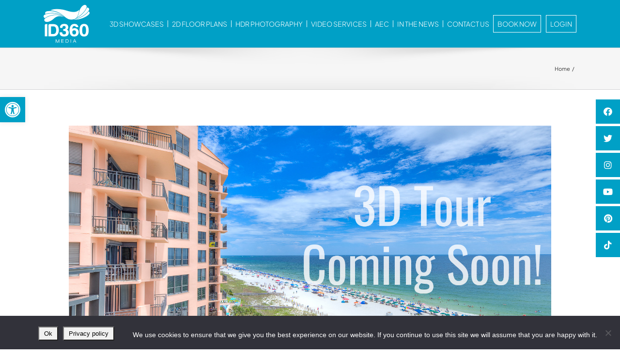

--- FILE ---
content_type: application/javascript; charset=UTF-8
request_url: https://id360media.com/cdn-cgi/challenge-platform/h/b/scripts/jsd/d251aa49a8a3/main.js?
body_size: 9561
content:
window._cf_chl_opt={AKGCx8:'b'};~function(D6,zt,zX,zC,zc,zE,zy,zI,D0,D1){D6=g,function(T,z,Dx,D5,D,R){for(Dx={T:603,z:691,D:599,R:594,n:693,Y:624,N:626,H:557,m:611,P:566,e:542},D5=g,D=T();!![];)try{if(R=parseInt(D5(Dx.T))/1*(parseInt(D5(Dx.z))/2)+parseInt(D5(Dx.D))/3*(-parseInt(D5(Dx.R))/4)+parseInt(D5(Dx.n))/5+-parseInt(D5(Dx.Y))/6+parseInt(D5(Dx.N))/7*(parseInt(D5(Dx.H))/8)+-parseInt(D5(Dx.m))/9*(parseInt(D5(Dx.P))/10)+-parseInt(D5(Dx.e))/11,z===R)break;else D.push(D.shift())}catch(n){D.push(D.shift())}}(W,383952),zt=this||self,zX=zt[D6(521)],zC=function(RK,RA,RJ,Rr,Rj,RN,RY,D7,z,D,R,n){return RK={T:648,z:535,D:578,R:496,n:471},RA={T:449,z:497,D:567,R:506,n:632,Y:445,N:529,H:529,m:700,P:472,e:470,i:600,v:650,j:697,F:680,h:596,J:547,A:497,K:552,o:629,G:487,b:497,Q:595,U:458},RJ={T:697,z:500},Rr={T:605,z:454,D:502,R:643,n:537,Y:627,N:483,H:650,m:477,P:685,e:650,i:477,v:689,j:650,F:699,h:685,J:650,A:477,K:497,o:633,G:500,b:458,Q:502,U:643,l:643,L:502,X:643,C:537,c:617,a:629,s:650,V:680,x:619,S:588,O:680,d:627,B:526,E:619,f:589,y:497,I:619,Z:650,M:680,k:497,W0:502,W1:643,W2:537,W3:653,W4:627,W5:589,W6:650,W7:700,W8:455,W9:535,WW:572,Wg:697,Wp:629,WT:673,Wz:650,WD:649,WR:672,Wn:512,Wq:452,WY:609,WN:456,WH:498,Wm:544,WP:650,We:646,Wi:650,Wv:487},Rj={T:564},RN={T:563,z:548,D:697},RY={T:563,z:458},D7=D6,z={'HwMqf':D7(RK.T),'UmTlU':function(Y,N){return Y==N},'szdXx':function(Y,N){return Y&N},'praEF':function(Y,N,H){return Y(N,H)},'ajHHa':function(Y,N){return Y>N},'FXyop':function(Y,N){return Y-N},'pkVsJ':function(Y,N){return Y(N)},'rzKzV':function(Y,N){return Y<<N},'XLYFe':function(Y,N){return Y(N)},'FQhEx':function(Y,N){return Y|N},'YXaGv':function(Y,N){return Y<N},'qkxJA':function(Y,N){return Y(N)},'mLgAZ':D7(RK.z),'cHHbU':function(Y,N){return Y|N},'thmmi':function(Y,N){return Y<<N},'fEFgj':function(Y,N){return Y<N},'OGJCX':function(Y,N){return N|Y},'Dqeko':function(Y,N){return N&Y},'UbgOe':function(Y,N){return Y-N},'ADryx':function(Y,N){return Y(N)},'WWymk':function(Y,N){return Y==N},'SLWUP':function(Y,N){return Y-N},'SGtVR':function(Y,N){return Y(N)},'aDlme':function(Y,N){return Y!=N},'KgUpP':D7(RK.D),'cbPez':function(Y,N){return Y<N},'QhLGU':function(Y,N){return Y==N},'yylpy':function(Y,N){return N&Y},'BQKrb':function(Y,N){return N==Y},'fYvgf':function(Y,N){return Y<N},'LYsaw':function(Y,N){return Y<N},'YBhyu':function(Y,N){return Y*N},'SrxiW':function(Y,N){return N!=Y},'pSlEt':function(Y,N){return Y===N}},D=String[D7(RK.R)],R={'h':function(Y,D8,N,H){return D8=D7,N={},N[D8(RN.T)]=z[D8(RN.z)],H=N,z[D8(RN.D)](null,Y)?'':R.g(Y,6,function(m,D9){return D9=D8,H[D9(RY.T)][D9(RY.z)](m)})},'g':function(Y,N,H,RF,RP,Dp,P,i,j,F,J,A,K,o,G,Q,U,L,S,X,C,s){if(RF={T:607,z:590},RP={T:589},Dp=D7,P={'wenOg':function(V,S){return S==V},'syLwd':function(V,x){return V(x)},'PnOKC':function(V,S,DW){return DW=g,z[DW(RP.T)](V,S)},'mfyVA':function(V,S){return V-S},'WLVAG':function(V,S){return S|V},'cujgL':function(V,S){return V<<S},'HtUdb':function(V,S){return S===V},'ttZuV':function(V,x,S,Dg){return Dg=g,z[Dg(Rj.T)](V,x,S)},'cWKkE':Dp(Rr.T)},Dp(Rr.z)!==Dp(Rr.z)){if(WB[Dp(Rr.D)][Dp(Rr.R)][Dp(Rr.n)](WE,Wf)){if(256>pj[Dp(Rr.Y)](0)){for(TU=0;Tl<TL;TX<<=1,P[Dp(Rr.N)](TC,Tc-1)?(Ta=0,Ts[Dp(Rr.H)](P[Dp(Rr.m)](TV,Tx)),TS=0):Tu++,Tt++);for(TO=Td[Dp(Rr.Y)](0),TB=0;8>TE;Ty=TI<<1|P[Dp(Rr.P)](TZ,1),Tk-1==TM?(z0=0,z1[Dp(Rr.e)](P[Dp(Rr.i)](z2,z3)),z4=0):z5++,z6>>=1,Tf++);}else{for(z7=1,z8=0;z9<zW;zp=zz|zT<<1.35,zD==P[Dp(Rr.v)](zR,1)?(zn=0,zq[Dp(Rr.j)](zY(zN)),zH=0):zm++,zP=0,zg++);for(ze=zi[Dp(Rr.Y)](0),zv=0;16>zw;zF=P[Dp(Rr.F)](zr<<1,P[Dp(Rr.h)](zh,1)),zA-1==zJ?(zK=0,zo[Dp(Rr.J)](P[Dp(Rr.A)](zG,zb)),zQ=0):zU++,zl>>=1,zj++);}Th--,0==TJ&&(TA=TK[Dp(Rr.K)](2,To),TG++),delete Tb[TQ]}else for(p6=p7[p8],p9=0;pW<pg;pT=P[Dp(Rr.o)](pz,1)|1.46&pD,pR==pn-1?(pq=0,pY[Dp(Rr.j)](pN(pH)),pm=0):pP++,pe>>=1,pp++);pi--,pv==0&&pw++}else{if(Y==null)return'';for(j={},F={},J='',A=2,K=3,o=2,G=[],Q=0,U=0,L=0;L<Y[Dp(Rr.G)];L+=1)if(X=Y[Dp(Rr.b)](L),Object[Dp(Rr.Q)][Dp(Rr.U)][Dp(Rr.n)](j,X)||(j[X]=K++,F[X]=!0),C=J+X,Object[Dp(Rr.D)][Dp(Rr.l)][Dp(Rr.n)](j,C))J=C;else{if(Object[Dp(Rr.L)][Dp(Rr.X)][Dp(Rr.C)](F,J)){if(z[Dp(Rr.c)](256,J[Dp(Rr.Y)](0))){for(i=0;i<o;Q<<=1,U==z[Dp(Rr.a)](N,1)?(U=0,G[Dp(Rr.s)](z[Dp(Rr.V)](H,Q)),Q=0):U++,i++);for(s=J[Dp(Rr.Y)](0),i=0;8>i;Q=z[Dp(Rr.x)](Q,1)|s&1.33,U==N-1?(U=0,G[Dp(Rr.s)](z[Dp(Rr.S)](H,Q)),Q=0):U++,s>>=1,i++);}else{for(s=1,i=0;i<o;Q=Q<<1|s,U==z[Dp(Rr.a)](N,1)?(U=0,G[Dp(Rr.J)](z[Dp(Rr.O)](H,Q)),Q=0):U++,s=0,i++);for(s=J[Dp(Rr.d)](0),i=0;16>i;Q=z[Dp(Rr.B)](z[Dp(Rr.E)](Q,1),z[Dp(Rr.f)](s,1)),U==N-1?(U=0,G[Dp(Rr.H)](H(Q)),Q=0):U++,s>>=1,i++);}A--,A==0&&(A=Math[Dp(Rr.y)](2,o),o++),delete F[J]}else for(s=j[J],i=0;i<o;Q=z[Dp(Rr.I)](Q,1)|s&1.69,U==N-1?(U=0,G[Dp(Rr.Z)](z[Dp(Rr.M)](H,Q)),Q=0):U++,s>>=1,i++);J=(A--,0==A&&(A=Math[Dp(Rr.k)](2,o),o++),j[C]=K++,String(X))}if(''!==J){if(Object[Dp(Rr.W0)][Dp(Rr.W1)][Dp(Rr.W2)](F,J)){if(256>J[Dp(Rr.d)](0)){for(i=0;z[Dp(Rr.W3)](i,o);Q<<=1,U==N-1?(U=0,G[Dp(Rr.H)](H(Q)),Q=0):U++,i++);for(s=J[Dp(Rr.W4)](0),i=0;8>i;Q=Q<<1.12|z[Dp(Rr.W5)](s,1),N-1==U?(U=0,G[Dp(Rr.W6)](z[Dp(Rr.W7)](H,Q)),Q=0):U++,s>>=1,i++);}else if(z[Dp(Rr.W8)]===Dp(Rr.W9)){for(s=1,i=0;i<o;Q=z[Dp(Rr.WW)](Q<<1,s),z[Dp(Rr.Wg)](U,z[Dp(Rr.Wp)](N,1))?(U=0,G[Dp(Rr.H)](H(Q)),Q=0):U++,s=0,i++);for(s=J[Dp(Rr.Y)](0),i=0;16>i;Q=z[Dp(Rr.WT)](Q,1)|s&1,N-1==U?(U=0,G[Dp(Rr.Wz)](H(Q)),Q=0):U++,s>>=1,i++);}else S=N(),H(S.r,function(O,DT){DT=Dp,P[DT(RF.T)](typeof D,DT(RF.z))&&J(O),F()}),S.e&&P[Dp(Rr.WD)](D,P[Dp(Rr.WR)],S.e);A--,A==0&&(A=Math[Dp(Rr.k)](2,o),o++),delete F[J]}else for(s=j[J],i=0;z[Dp(Rr.Wn)](i,o);Q=z[Dp(Rr.Wq)](Q<<1,z[Dp(Rr.WY)](s,1)),U==z[Dp(Rr.WN)](N,1)?(U=0,G[Dp(Rr.e)](z[Dp(Rr.WH)](H,Q)),Q=0):U++,s>>=1,i++);A--,0==A&&o++}for(s=2,i=0;i<o;Q=z[Dp(Rr.B)](Q<<1.73,s&1),z[Dp(Rr.Wm)](U,N-1)?(U=0,G[Dp(Rr.WP)](H(Q)),Q=0):U++,s>>=1,i++);for(;;)if(Q<<=1,U==z[Dp(Rr.We)](N,1)){G[Dp(Rr.Wi)](H(Q));break}else U++;return G[Dp(Rr.Wv)]('')}},'j':function(Y,Rh,Dz){return Rh={T:627},Dz=D7,z[Dz(RJ.T)](null,Y)?'':Y==''?null:R.i(Y[Dz(RJ.z)],32768,function(N,DD){return DD=Dz,Y[DD(Rh.T)](N)})},'i':function(Y,N,H,DR,P,i,j,F,J,A,K,o,G,Q,U,L,V,X,C,s){for(DR=D7,P=[],i=4,j=4,F=3,J=[],o=z[DR(RA.T)](H,0),G=N,Q=1,A=0;3>A;P[A]=A,A+=1);for(U=0,L=Math[DR(RA.z)](2,2),K=1;z[DR(RA.D)](K,L);)for(X=z[DR(RA.R)][DR(RA.n)]('|'),C=0;!![];){switch(X[C++]){case'0':s=o&G;continue;case'1':G>>=1;continue;case'2':K<<=1;continue;case'3':U|=(z[DR(RA.Y)](0,s)?1:0)*K;continue;case'4':z[DR(RA.N)](0,G)&&(G=N,o=H(Q++));continue}break}switch(U){case 0:for(U=0,L=Math[DR(RA.z)](2,8),K=1;K!=L;s=o&G,G>>=1,z[DR(RA.H)](0,G)&&(G=N,o=H(Q++)),U|=K*(0<s?1:0),K<<=1);V=z[DR(RA.m)](D,U);break;case 1:for(U=0,L=Math[DR(RA.z)](2,16),K=1;K!=L;s=z[DR(RA.P)](o,G),G>>=1,z[DR(RA.e)](0,G)&&(G=N,o=H(Q++)),U|=(z[DR(RA.i)](0,s)?1:0)*K,K<<=1);V=D(U);break;case 2:return''}for(A=P[3]=V,J[DR(RA.v)](V);;){if(Q>Y)return'';for(U=0,L=Math[DR(RA.z)](2,F),K=1;K!=L;s=o&G,G>>=1,z[DR(RA.j)](0,G)&&(G=N,o=z[DR(RA.F)](H,Q++)),U|=(z[DR(RA.h)](0,s)?1:0)*K,K<<=1);switch(V=U){case 0:for(U=0,L=Math[DR(RA.z)](2,8),K=1;K!=L;s=G&o,G>>=1,G==0&&(G=N,o=z[DR(RA.F)](H,Q++)),U|=z[DR(RA.J)](0<s?1:0,K),K<<=1);P[j++]=D(U),V=j-1,i--;break;case 1:for(U=0,L=Math[DR(RA.A)](2,16),K=1;z[DR(RA.K)](K,L);s=G&o,G>>=1,G==0&&(G=N,o=H(Q++)),U|=K*(0<s?1:0),K<<=1);P[j++]=D(U),V=z[DR(RA.o)](j,1),i--;break;case 2:return J[DR(RA.G)]('')}if(i==0&&(i=Math[DR(RA.b)](2,F),F++),P[V])V=P[V];else if(z[DR(RA.Q)](V,j))V=A+A[DR(RA.U)](0);else return null;J[DR(RA.v)](V),P[j++]=A+V[DR(RA.U)](0),i--,A=V,0==i&&(i=Math[DR(RA.z)](2,F),F++)}}},n={},n[D7(RK.n)]=R.h,n}(),zc=null,zE=zB(),zy={},zy[D6(560)]='o',zy[D6(573)]='s',zy[D6(494)]='u',zy[D6(628)]='z',zy[D6(606)]='n',zy[D6(467)]='I',zy[D6(678)]='b',zI=zy,zt[D6(558)]=function(T,z,D,R,nj,nw,nv,ni,ne,Do,Y,H,P,i,j,F,A,h,K,o,G,Q){if(nj={T:612,z:488,D:668,R:683,n:647,Y:668,N:683,H:702,m:577,P:555,e:702,i:577,v:555,j:551,F:522,h:500,J:504,A:493,K:615,o:466,G:513,b:500,Q:584,U:650,l:468,L:686,X:598,C:616,c:461,a:461},nw={T:662},nv={T:602},ni={T:524,z:513,D:500,R:676,n:602},ne={T:502,z:643,D:537,R:650},Do=D6,Y={'SdEud':function(J,A){return J<A},'pjqxd':function(J,A){return J+A},'hHjSc':function(J,A){return J===A},'RcBPW':function(J,A){return J(A)},'EoNZC':Do(nj.T),'FJtRb':function(J,A,K){return J(A,K)},'AXkFA':function(J,A){return J+A}},Y[Do(nj.z)](null,z)||z===void 0)return R;for(H=zk(z),T[Do(nj.D)][Do(nj.R)]&&(H=H[Do(nj.n)](T[Do(nj.Y)][Do(nj.N)](z))),H=T[Do(nj.H)][Do(nj.m)]&&T[Do(nj.P)]?T[Do(nj.e)][Do(nj.i)](new T[(Do(nj.v))](H)):function(J,Db,A){for(Db=Do,J[Db(ni.T)](),A=0;Y[Db(ni.z)](A,J[Db(ni.D)]);J[A+1]===J[A]?J[Db(ni.R)](Y[Db(ni.n)](A,1),1):A+=1);return J}(H),P='nAsAaAb'.split('A'),P=P[Do(nj.j)][Do(nj.F)](P),i=0;i<H[Do(nj.h)];i++)if(j=H[i],F=zM(T,z,j),Y[Do(nj.J)](P,F)){if(Do(nj.A)===Do(nj.K)){for(A={'HXZwm':function(U,L,DQ){return DQ=Do,Y[DQ(nv.T)](U,L)}},K=h[Do(nj.o)](j),o=0;Y[Do(nj.G)](o,K[Do(nj.b)]);o++)if(G=K[o],G==='f'&&(G='N'),P[G]){for(Q=0;Q<L[K[o]][Do(nj.h)];-1===X[G][Do(nj.Q)](C[K[o]][Q])&&(K(z[K[o]][Q])||s[G][Do(nj.U)]('o.'+V[K[o]][Q])),Q++);}else x[G]=S[K[o]][Do(nj.l)](function(y,DU){return DU=Do,A[DU(nw.T)]('o.',y)})}else h='s'===F&&!T[Do(nj.L)](z[j]),Y[Do(nj.X)]===D+j?Y[Do(nj.C)](N,Y[Do(nj.c)](D,j),F):h||N(Y[Do(nj.a)](D,j),z[j])}else N(D+j,F);return R;function N(J,A,DG){DG=Do,Object[DG(ne.T)][DG(ne.z)][DG(ne.D)](R,A)||(R[A]=[]),R[A][DG(ne.R)](J)}},D0=D6(652)[D6(632)](';'),D1=D0[D6(551)][D6(522)](D0),zt[D6(704)]=function(z,D,nA,nJ,Dl,R,n,Y,N,H,m){for(nA={T:639,z:530,D:520,R:466,n:500,Y:665,N:696,H:550,m:502,P:569,e:537,i:584,v:446,j:650,F:468},nJ={T:530},Dl=D6,R={},R[Dl(nA.T)]=function(P,i){return P<i},R[Dl(nA.z)]=function(P,i){return P+i},R[Dl(nA.D)]=function(P,i){return i===P},n=R,Y=Object[Dl(nA.R)](D),N=0;N<Y[Dl(nA.n)];N++)if(n[Dl(nA.D)](Dl(nA.Y),Dl(nA.N)))return n instanceof Y[Dl(nA.H)]&&n[Dl(nA.T)](0,N[Dl(nA.H)][Dl(nA.m)][Dl(nA.P)][Dl(nA.e)](H)[Dl(nA.i)](Dl(nA.v)));else if(H=Y[N],'f'===H&&(H='N'),z[H]){for(m=0;m<D[Y[N]][Dl(nA.n)];-1===z[H][Dl(nA.i)](D[Y[N]][m])&&(D1(D[Y[N]][m])||z[H][Dl(nA.j)]('o.'+D[Y[N]][m])),m++);}else z[H]=D[Y[N]][Dl(nA.F)](function(i,DL){return DL=Dl,n[DL(nJ.T)]('o.',i)})},D3();function D3(nV,ns,nc,DX,T,z,D,R,n){if(nV={T:507,z:460,D:505,R:503,n:511,Y:682,N:501,H:486,m:479,P:492,e:659,i:457,v:447,j:663,F:582,h:479,J:536},ns={T:539,z:663,D:582,R:536},nc={T:637,z:447,D:545,R:556,n:503,Y:618,N:570,H:525,m:635,P:518,e:517,i:637,v:631,j:532,F:610,h:473,J:682,A:482,K:636},DX=D6,T={'uBoJV':DX(nV.T),'cRQWM':DX(nV.z),'aBsRE':function(Y,N){return N===Y},'xOWPj':DX(nV.D),'ezsXc':function(Y,N,H){return Y(N,H)},'nYrwc':function(Y,N){return Y(N)},'jhqdw':DX(nV.R),'hqAmE':function(Y,N){return N!==Y},'jFtqH':DX(nV.n)},z=zt[DX(nV.Y)],!z){if(DX(nV.N)===DX(nV.H))D[DX(nV.m)](T[DX(nV.P)],R);else return}if(!zO()){if(DX(nV.e)===T[DX(nV.i)])z(T[DX(nV.v)]);else return}(D=![],R=function(nX,DC,H,m,e,nC,v){if(nX={T:519,z:651,D:505,R:591,n:500,Y:545,N:584,H:650,m:468},DC=DX,H={},H[DC(nc.T)]=T[DC(nc.z)],H[DC(nc.D)]=function(P,e){return P===e},m=H,DC(nc.R)===DC(nc.R)){if(!D){if(DC(nc.n)===T[DC(nc.Y)]){if(D=!![],!zO()){if(DC(nc.N)===DC(nc.N))return;else e={},e[DC(nc.H)]=DC(nc.m),e[DC(nc.P)]=R.r,e[DC(nc.e)]=m[DC(nc.i)],D[DC(nc.v)][DC(nc.j)](e,'*')}za(function(e,Dc,v,j){if(Dc=DC,T[Dc(nX.T)](T[Dc(nX.z)],Dc(nX.D)))T[Dc(nX.R)](D4,z,e);else if(v=Q[U],'f'===v&&(v='N'),l[v]){for(j=0;j<L[X[C]][Dc(nX.n)];m[Dc(nX.Y)](-1,c[v][Dc(nX.N)](a[s[V]][j]))&&(x(S[O[d]][j])||B[v][Dc(nX.H)]('o.'+E[v[y]][j])),j++);}else I[v]=Z[M[k]][Dc(nX.m)](function(W3){return'o.'+W3})})}else nC={T:610},R[DC(nc.F)]=5e3,n[DC(nc.h)]=function(Da){Da=DC,N(Da(nC.T))}}}else return v=R[DC(nc.J)],n[DC(nc.A)](+T[DC(nc.K)](Y,v.t))},zX[DX(nV.j)]!==DX(nV.F))?R():zt[DX(nV.h)]?zX[DX(nV.h)](T[DX(nV.P)],R):(n=zX[DX(nV.J)]||function(){},zX[DX(nV.J)]=function(Ds){Ds=DX,n(),T[Ds(ns.T)](zX[Ds(ns.z)],Ds(ns.D))&&(zX[Ds(ns.R)]=n,R())})}function zx(RV,Rs,DH,T,z){if(RV={T:546,z:516},Rs={T:546},DH=D6,T={'RWagm':function(D){return D()},'daxpu':function(D,R){return R===D}},z=T[DH(RV.T)](zs),T[DH(RV.z)](z,null))return;zc=(zc&&clearTimeout(zc),setTimeout(function(Dm){Dm=DH,T[Dm(Rs.T)](za)},z*1e3))}function W(nd){return nd='sort,source,FQhEx,NVMVg,ZCeCo,QhLGU,NBLzX,MqoEB,postMessage,xhr-error,XvUXN,fBjgI,onreadystatechange,call,WZNHl,hqAmE,hjWSz,http-code:,1319329aDxfiT,tabIndex,WWymk,mWUqB,RWagm,YBhyu,HwMqf,zxaSg,Function,includes,SrxiW,log,IgZxo,Set,GCsCF,8NORgXZ,pRIb1,CnwA5,object,AKGCx8,OWZhl,CXrBl,praEF,TYlZ6,80nNAZYr,aDlme,tXTwJ,toString,bXSxP,errorInfoObject,cHHbU,string,/b/ov1/0.25676376901200454:1769419449:-4tqB3zQyXZg134OvYvF15sHBrBe61p4Px_wsp4XYEk/,YdLul,onerror,from,0|1|4|3|2,pnXJO,JXRuK,IwKEB,loading,stringify,indexOf,lTXrO,jsd,/invisible/jsd,XLYFe,szdXx,function,ezsXc,RkNTA,navigator,36Cymyya,pSlEt,LYsaw,stLDR,EoNZC,40197eFDfRr,fYvgf,NmdzK,pjqxd,25511lSvslb,href,error on cf_chl_props,number,HtUdb,xSukZ,Dqeko,timeout,468954aeribO,d.cookie,AdeF3,fSTqK,NCZfv,FJtRb,ajHHa,jhqdw,rzKzV,style,send,DtaFx,clientInformation,2082252Wdpjsx,LRmiB4,3831233sohaAk,charCodeAt,symbol,FXyop,IsRyT,parent,split,cujgL,pkLOA2,cloudflare-invisible,nYrwc,QKymg,random,lRbbJ,createElement,foHgd,ZEIzA,hasOwnProperty,xxEmc,open,SLWUP,concat,01RqrUkYKy23f$WSli6vOgXHL+BJxaDZQu8PTsjzoCnF7deIbwVphtmN4c5E-GAM9,ttZuV,push,xOWPj,_cf_chl_opt;JJgc4;PJAn2;kJOnV9;IWJi4;OHeaY1;DqMg0;FKmRv9;LpvFx1;cAdz2;PqBHf2;nFZCC5;ddwW5;pRIb1;rxvNi8;RrrrA2;erHi9,YXaGv,aUjz8,afyJr,fOeLD,Glomw,api,RyAzp,DlURr,randomUUID,HXZwm,readyState,ssqet,irNlw,body,gyFSk,Object,isArray,removeChild,gsLPY,cWKkE,thmmi,kaXKT,display: none,splice,SzsnS,boolean,/jsd/oneshot/d251aa49a8a3/0.25676376901200454:1769419449:-4tqB3zQyXZg134OvYvF15sHBrBe61p4Px_wsp4XYEk/,pkVsJ,hkbGI,__CF$cv$params,getOwnPropertyNames,fiZMy,PnOKC,isNaN,WPdGe,chctx,mfyVA,wIvTn,60XHLWqX,7|8|6|3|4|5|9|2|1|0,378615IXEkxd,appendChild,uZXoy,IQFPe,UmTlU,SSTpq3,WLVAG,qkxJA,location,Array,onload,rxvNi8,dmPSp,zUmuJ,cbPez,[native code],cRQWM,IvQmC,SGtVR,JTUfg,now,OGJCX,_cf_chl_opt,vIVOJ,mLgAZ,UbgOe,jFtqH,charAt,JBxy9,success,AXkFA,Cwibk,jgiRe,XMLHttpRequest,SvVRq,keys,bigint,map,Htkqu,BQKrb,QaBZfLHpu,yylpy,ontimeout,2|4|3|1|0,status,error,syLwd,contentWindow,addEventListener,MTfdT,getPrototypeOf,floor,wenOg,contentDocument,detail,RFadn,join,hHjSc,rPDKU,YJQof,ajHFp,uBoJV,byKVl,undefined,dJIZa,fromCharCode,pow,ADryx,iframe,length,CgmLr,prototype,ilrlG,RcBPW,gMTkE,KgUpP,DOMContentLoaded,MHPdJ,nAVJT,htNsh,Pwuiv,fEFgj,SdEud,catch,/cdn-cgi/challenge-platform/h/,daxpu,event,sid,aBsRE,nmydN,document,bind,POST'.split(','),W=function(){return nd},W()}function D4(R,n,nO,DV,Y,N,i,v,j,F,h,J,H,m){if(nO={T:614,z:674,D:574,R:531,n:523,Y:568,N:586,H:509,m:592,P:677,e:705,i:460,v:480,j:495,F:681,h:635,J:585,A:476,K:658,o:509,G:510,b:480,Q:682,U:614,l:515,L:453,X:561,C:674,c:587,a:464,s:645,V:531,x:610,S:473,O:559,d:698,B:453,E:625,f:453,y:625,I:634,Z:654,M:459,k:571,W0:688,W1:525,W2:568,W3:621,W4:471,W5:681,W6:518,W7:517,W8:631,W9:532,WW:525,Wg:517,Wp:585,WT:485},DV=D6,Y={},Y[DV(nO.T)]=function(P,e){return P+e},Y[DV(nO.z)]=DV(nO.D),Y[DV(nO.R)]=DV(nO.n),Y[DV(nO.Y)]=DV(nO.N),Y[DV(nO.H)]=function(P,e){return e===P},Y[DV(nO.m)]=DV(nO.P),Y[DV(nO.e)]=DV(nO.i),Y[DV(nO.v)]=DV(nO.j),Y[DV(nO.F)]=DV(nO.h),Y[DV(nO.J)]=DV(nO.A),N=Y,!R[DV(nO.K)])return N[DV(nO.o)](DV(nO.G),N[DV(nO.m)])?H()!==null:void 0;n===N[DV(nO.e)]?DV(nO.j)!==N[DV(nO.b)]?(i=e[DV(nO.Q)],v=N[DV(nO.T)](N[DV(nO.T)](N[DV(nO.U)](N[DV(nO.U)](DV(nO.l),i[DV(nO.L)][DV(nO.X)]),N[DV(nO.C)]),i.r),DV(nO.c)),j=new v[(DV(nO.a))](),j[DV(nO.s)](N[DV(nO.V)],v),j[DV(nO.x)]=2500,j[DV(nO.S)]=function(){},F={},F[DV(nO.O)]=j[DV(nO.L)][DV(nO.O)],F[DV(nO.d)]=F[DV(nO.B)][DV(nO.d)],F[DV(nO.E)]=h[DV(nO.f)][DV(nO.y)],F[DV(nO.I)]=J[DV(nO.L)][DV(nO.Z)],F[DV(nO.M)]=A,h=F,J={},J[DV(nO.k)]=o,J[DV(nO.W0)]=h,J[DV(nO.W1)]=N[DV(nO.W2)],j[DV(nO.W3)](K[DV(nO.W4)](J))):(H={},H[DV(nO.W1)]=N[DV(nO.W5)],H[DV(nO.W6)]=R.r,H[DV(nO.W7)]=DV(nO.i),zt[DV(nO.W8)][DV(nO.W9)](H,'*')):(m={},m[DV(nO.WW)]=DV(nO.h),m[DV(nO.W6)]=R.r,m[DV(nO.Wg)]=N[DV(nO.Wp)],m[DV(nO.WT)]=n,zt[DV(nO.W8)][DV(nO.W9)](m,'*'))}function zu(RO,De,T,z){return RO={T:682,z:482,D:491},De=D6,T={'ajHFp':function(D,R){return D(R)}},z=zt[De(RO.T)],Math[De(RO.z)](+T[De(RO.D)](atob,z.t))}function zS(z,RS,DP,D,R){return RS={T:549,z:549,D:638},DP=D6,D={},D[DP(RS.T)]=function(n,Y){return n<Y},R=D,R[DP(RS.z)](Math[DP(RS.D)](),z)}function zO(RB,Di,z,D,R,n,Y,N,H){for(RB={T:508,z:474,D:687,R:632,n:687,Y:482,N:451},Di=D6,z={},z[Di(RB.T)]=Di(RB.z),z[Di(RB.D)]=function(m,P){return m>P},D=z,R=D[Di(RB.T)][Di(RB.R)]('|'),n=0;!![];){switch(R[n++]){case'0':return!![];case'1':if(D[Di(RB.n)](N-H,Y))return![];continue;case'2':Y=3600;continue;case'3':N=Math[Di(RB.Y)](Date[Di(RB.N)]()/1e3);continue;case'4':H=zu();continue}break}}function zs(Rt,DY,z,D,R,n){return Rt={T:562,z:448,D:606,R:465,n:671,Y:469,N:644,H:682,m:562,P:448,e:465,i:671,v:469,j:627},DY=D6,z={},z[DY(Rt.T)]=function(Y,N){return N!==Y},z[DY(Rt.z)]=DY(Rt.D),z[DY(Rt.R)]=function(Y,N){return Y<N},z[DY(Rt.n)]=function(Y,N){return Y===N},z[DY(Rt.Y)]=DY(Rt.N),D=z,R=zt[DY(Rt.H)],!R?null:(n=R.i,D[DY(Rt.m)](typeof n,D[DY(Rt.P)])||D[DY(Rt.e)](n,30))?D[DY(Rt.i)](D[DY(Rt.v)],D[DY(Rt.v)])?null:D[DY(Rt.j)](R):n}function zd(T,z,n3,n2,n1,Rk,Dv,D,R,n,Y){n3={T:684,z:541,D:533,R:515,n:679,Y:682,N:553,H:453,m:464,P:645,e:523,i:655,v:630,j:453,F:561,h:695,J:658,A:610,K:473,o:703,G:576,b:690,Q:701,U:701,l:604,L:604,X:658,C:621,c:471,a:583},n2={T:706,z:608},n1={T:475,z:527,D:667,R:460,n:579,Y:528,N:540,H:642},Rk={T:610},Dv=D6,D={'ZEIzA':function(N){return N()},'NVMVg':function(N,H){return N<H},'gyFSk':function(N,H){return N(H)},'pnXJO':Dv(n3.T),'hjWSz':Dv(n3.z),'zUmuJ':function(N,H){return N(H)},'xSukZ':Dv(n3.D),'afyJr':function(N,H){return N+H},'IsRyT':Dv(n3.R),'uZXoy':Dv(n3.n),'wIvTn':function(N){return N()}},R=zt[Dv(n3.Y)],console[Dv(n3.N)](zt[Dv(n3.H)]),n=new zt[(Dv(n3.m))](),n[Dv(n3.P)](Dv(n3.e),D[Dv(n3.i)](D[Dv(n3.v)],zt[Dv(n3.j)][Dv(n3.F)])+D[Dv(n3.h)]+R.r),R[Dv(n3.J)]&&(n[Dv(n3.A)]=5e3,n[Dv(n3.K)]=function(Dw){Dw=Dv,z(Dw(Rk.T))}),n[Dv(n3.o)]=function(Dj){if(Dj=Dv,n[Dj(n1.T)]>=200&&D[Dj(n1.z)](n[Dj(n1.T)],300))D[Dj(n1.D)](z,Dj(n1.R));else if(D[Dj(n1.n)]!==Dj(n1.Y))z(D[Dj(n1.N)]+n[Dj(n1.T)]);else if(!N){if(v=!![],!D[Dj(n1.H)](j))return;F(function(G){A(K,G)})}},n[Dv(n3.G)]=function(DF){DF=Dv,D[DF(n2.T)](z,D[DF(n2.z)])},Y={'t':D[Dv(n3.b)](zu),'lhr':zX[Dv(n3.Q)]&&zX[Dv(n3.U)][Dv(n3.l)]?zX[Dv(n3.Q)][Dv(n3.L)]:'','api':R[Dv(n3.X)]?!![]:![],'c':D[Dv(n3.b)](zV),'payload':T},n[Dv(n3.C)](zC[Dv(n3.c)](JSON[Dv(n3.a)](Y)))}function g(p,T,z,D){return p=p-445,z=W(),D=z[p],D}function D2(nG,Dt,D,R,n,Y,N,H){D=(nG={T:499,z:623,D:538,R:640,n:580,Y:620,N:675,H:543,m:666,P:694,e:478,i:641,v:462,j:593,F:554,h:484,J:670,A:534,K:638},Dt=D6,{'JXRuK':Dt(nG.T),'foHgd':function(m,P,i,v,j){return m(P,i,v,j)},'Cwibk':Dt(nG.z),'IgZxo':function(m,P,i,v,j){return m(P,i,v,j)},'XvUXN':Dt(nG.D)});try{return R=zX[Dt(nG.R)](D[Dt(nG.n)]),R[Dt(nG.Y)]=Dt(nG.N),R[Dt(nG.H)]='-1',zX[Dt(nG.m)][Dt(nG.P)](R),n=R[Dt(nG.e)],Y={},Y=D[Dt(nG.i)](pRIb1,n,n,'',Y),Y=pRIb1(n,n[D[Dt(nG.v)]]||n[Dt(nG.j)],'n.',Y),Y=D[Dt(nG.F)](pRIb1,n,R[Dt(nG.h)],'d.',Y),zX[Dt(nG.m)][Dt(nG.J)](R),N={},N.r=Y,N.e=null,N}catch(m){return D[Dt(nG.A)]===D[Dt(nG.A)]?(H={},H.r={},H.e=m,H):D[Dt(nG.K)]()<R}}function za(T,RQ,Rb,Dq,z,D){RQ={T:601,z:605},Rb={T:490,z:590},Dq=D6,z={'YJQof':function(R,n){return R===n},'NmdzK':function(R,n,Y){return R(n,Y)}},D=D2(),zd(D.r,function(R,Dn){Dn=g,z[Dn(Rb.T)](typeof T,Dn(Rb.z))&&T(R),zx()}),D.e&&z[Dq(RQ.T)](zf,Dq(RQ.z),D.e)}function zZ(z,D,n9,DJ,R,n){return n9={T:660,z:450,D:446,R:550,n:660,Y:502,N:569,H:537,m:584},DJ=D6,R={},R[DJ(n9.T)]=function(Y,N){return Y<N},R[DJ(n9.z)]=DJ(n9.D),n=R,D instanceof z[DJ(n9.R)]&&n[DJ(n9.n)](0,z[DJ(n9.R)][DJ(n9.Y)][DJ(n9.N)][DJ(n9.H)](D)[DJ(n9.m)](n[DJ(n9.z)]))}function zf(R,n,n7,Dh,Y,N,H,m,P,i,v,j,F){if(n7={T:574,z:664,D:613,R:565,n:682,Y:515,N:453,H:561,m:575,P:587,e:464,i:645,v:523,j:610,F:473,h:559,J:698,A:453,K:625,o:453,G:634,b:654,Q:459,U:571,l:688,L:525,X:586,C:621,c:471},Dh=D6,Y={'ssqet':function(h,J){return h(J)},'YdLul':Dh(n7.T)},!Y[Dh(n7.z)](zS,0))return![];H=(N={},N[Dh(n7.D)]=R,N[Dh(n7.R)]=n,N);try{m=zt[Dh(n7.n)],P=Dh(n7.Y)+zt[Dh(n7.N)][Dh(n7.H)]+Y[Dh(n7.m)]+m.r+Dh(n7.P),i=new zt[(Dh(n7.e))](),i[Dh(n7.i)](Dh(n7.v),P),i[Dh(n7.j)]=2500,i[Dh(n7.F)]=function(){},v={},v[Dh(n7.h)]=zt[Dh(n7.N)][Dh(n7.h)],v[Dh(n7.J)]=zt[Dh(n7.A)][Dh(n7.J)],v[Dh(n7.K)]=zt[Dh(n7.o)][Dh(n7.K)],v[Dh(n7.G)]=zt[Dh(n7.A)][Dh(n7.b)],v[Dh(n7.Q)]=zE,j=v,F={},F[Dh(n7.U)]=H,F[Dh(n7.l)]=j,F[Dh(n7.L)]=Dh(n7.X),i[Dh(n7.C)](zC[Dh(n7.c)](F))}catch(h){}}function zM(z,D,R,nD,DA,n,Y,N,H,m,P){for(nD={T:463,z:657,D:622,R:560,n:597,Y:656,N:692,H:632,m:590,P:463,e:514,i:702,v:669,j:702,F:597,h:656},DA=D6,n={},n[DA(nD.T)]=function(e,i){return i===e},n[DA(nD.z)]=function(e,i){return i==e},n[DA(nD.D)]=DA(nD.R),n[DA(nD.n)]=function(e,i){return i==e},n[DA(nD.Y)]=function(e,i){return e===i},Y=n,N=DA(nD.N)[DA(nD.H)]('|'),H=0;!![];){switch(N[H++]){case'0':return DA(nD.m)==m?zZ(z,P)?'N':'f':zI[m]||'?';case'1':m=typeof P;continue;case'2':if(Y[DA(nD.P)](!1,P))return'F';continue;case'3':if(Y[DA(nD.z)](Y[DA(nD.D)],typeof P))try{if(DA(nD.m)==typeof P[DA(nD.e)])return P[DA(nD.e)](function(){}),'p'}catch(e){}continue;case'4':if(z[DA(nD.i)][DA(nD.v)](P))return'a';continue;case'5':if(Y[DA(nD.T)](P,z[DA(nD.j)]))return'D';continue;case'6':if(Y[DA(nD.F)](null,P))return void 0===P?'u':'x';continue;case'7':continue;case'8':try{P=D[R]}catch(i){return'i'}continue;case'9':if(Y[DA(nD.h)](!0,P))return'T';continue}break}}function zV(RC,DN,T){return RC={T:581},DN=D6,T={'IwKEB':function(z){return z()}},T[DN(RC.T)](zs)!==null}function zk(z,nn,DK,D,R,n){for(nn={T:489,z:489,D:647,R:466,n:481},DK=D6,D={},D[DK(nn.T)]=function(Y,N){return N!==Y},R=D,n=[];R[DK(nn.z)](null,z);n=n[DK(nn.D)](Object[DK(nn.R)](z)),z=Object[DK(nn.n)](z));return n}function zB(n4,Dr){return n4={T:661,z:661},Dr=D6,crypto&&crypto[Dr(n4.T)]?crypto[Dr(n4.z)]():''}}()

--- FILE ---
content_type: application/javascript
request_url: https://id360media.com/wp-content/plugins/wp3d-models/assets/js/min/frontend.min.js
body_size: 6163
content:
function promptJSShow(label,id,plink,title){prompt(label,'<div id="wp3d-'+id+'"><a href="'+plink+'">LOADING - '+title+'</a><script src="//wp3d-models.s3.us-east-2.amazonaws.com/js/embed-iframe.js?id=wp3d-'+id+'"><\/script></div>')}function promptIFShow(label,plink){prompt(label,'<iframe width="853" height="480" src="'+plink+'" frameborder="0" allow="vr" allowfullscreen="allowfullscreen"></iframe>')}(function(jQuery){var thisdoc=jQuery(document),moved=false,pos={x:null,y:null},abs=Math.abs,mclick={"mousedown.mclick":function(e){pos.x=e.pageX;pos.y=e.pageY;moved=false},"mouseup.mclick":function(e){moved=abs(pos.x-e.pageX)>jQuery.clickMouseMoved.threshold||abs(pos.y-e.pageY)>jQuery.clickMouseMoved.threshold}};thisdoc.on(mclick);jQuery.clickMouseMoved=function(){return moved};jQuery.clickMouseMoved.threshold=3})(jQuery);function preload(arrayOfImages){jQuery(arrayOfImages).each(function(){(new Image).src=this})}function detectIOS(){var t=window.navigator.userAgent,e=/iPad|iPhone|iPod/;return e.test(t)}(function($){"use strict";if("undefined"===typeof $){if("console"in window){window.console.info("Too much lightness, Featherlight needs jQuery.")}return}function Featherlight($content,config){if(this instanceof Featherlight){this.id=Featherlight.id++;this.setup($content,config);this.chainCallbacks(Featherlight._callbackChain)}else{var fl=new Featherlight($content,config);fl.open();return fl}}var opened=[],pruneOpened=function(remove){opened=$.grep(opened,function(fl){return fl!==remove&&fl.$instance.closest("body").length>0});return opened};function slice(obj,set){var r={};for(var key in obj){if(key in set){r[key]=obj[key];delete obj[key]}}return r}var iFrameAttributeSet={allowfullscreen:1,frameborder:1,height:1,longdesc:1,marginheight:1,marginwidth:1,name:1,referrerpolicy:1,scrolling:1,sandbox:1,src:1,srcdoc:1,width:1};function parseAttrs(obj,prefix){var attrs={},regex=new RegExp("^"+prefix+"([A-Z])(.*)");for(var key in obj){var match=key.match(regex);if(match){var dasherized=(match[1]+match[2].replace(/([A-Z])/g,"-$1")).toLowerCase();attrs[dasherized]=obj[key]}}return attrs}var eventMap={keyup:"onKeyUp",resize:"onResize"};var globalEventHandler=function(event){$.each(Featherlight.opened().reverse(),function(){if(!event.isDefaultPrevented()){if(false===this[eventMap[event.type]](event)){event.preventDefault();event.stopPropagation();return false}}})};var toggleGlobalEvents=function(set){if(set!==Featherlight._globalHandlerInstalled){Featherlight._globalHandlerInstalled=set;var events=$.map(eventMap,function(_,name){return name+"."+Featherlight.prototype.namespace}).join(" ");$(window)[set?"on":"off"](events,globalEventHandler)}};Featherlight.prototype={constructor:Featherlight,namespace:"featherlight",targetAttr:"data-featherlight",variant:null,resetCss:false,background:null,openTrigger:"click",closeTrigger:"click",filter:null,root:"body",openSpeed:250,closeSpeed:250,closeOnClick:"background",closeOnEsc:true,closeIcon:"&#10005;",loading:"",persist:false,otherClose:null,beforeOpen:$.noop,beforeContent:$.noop,beforeClose:$.noop,afterOpen:$.noop,afterContent:$.noop,afterClose:$.noop,onKeyUp:$.noop,onResize:$.noop,type:null,contentFilters:["jquery","image","html","ajax","iframe","text"],setup:function(target,config){if(typeof target==="object"&&target instanceof $===false&&!config){config=target;target=undefined}var self=$.extend(this,config,{target:target}),css=!self.resetCss?self.namespace:self.namespace+"-reset",$background=$(self.background||['<div class="'+css+"-loading "+css+'">','<div class="'+css+'-content">','<button class="'+css+"-close-icon "+self.namespace+'-close" aria-label="Close">',self.closeIcon,"</button>",'<div class="'+self.namespace+'-inner">'+self.loading+"</div>","</div>","</div>"].join("")),closeButtonSelector="."+self.namespace+"-close"+(self.otherClose?","+self.otherClose:"");self.$instance=$background.clone().addClass(self.variant);self.$instance.on(self.closeTrigger+"."+self.namespace,function(event){var $target=$(event.target);if("background"===self.closeOnClick&&$target.is("."+self.namespace)||"anywhere"===self.closeOnClick||$target.closest(closeButtonSelector).length){self.close(event);event.preventDefault()}});return this},getContent:function(){if(this.persist!==false&&this.$content){return this.$content}var self=this,filters=this.constructor.contentFilters,readTargetAttr=function(name){return self.$currentTarget&&self.$currentTarget.attr(name)},targetValue=readTargetAttr(self.targetAttr),data=self.target||targetValue||"";var filter=filters[self.type];if(!filter&&data in filters){filter=filters[data];data=self.target&&targetValue}data=data||readTargetAttr("href")||"";if(!filter){for(var filterName in filters){if(self[filterName]){filter=filters[filterName];data=self[filterName]}}}if(!filter){var target=data;data=null;$.each(self.contentFilters,function(){filter=filters[this];if(filter.test){data=filter.test(target)}if(!data&&filter.regex&&target.match&&target.match(filter.regex)){data=target}return!data});if(!data){if("console"in window){window.console.error("Featherlight: no content filter found "+(target?' for "'+target+'"':" (no target specified)"))}return false}}return filter.process.call(self,data)},setContent:function($content){var self=this;if($content.is("iframe")){self.$instance.addClass(self.namespace+"-iframe")}self.$instance.removeClass(self.namespace+"-loading");self.$instance.find("."+self.namespace+"-inner").not($content).slice(1).remove().end().replaceWith($.contains(self.$instance[0],$content[0])?"":$content);self.$content=$content.addClass(self.namespace+"-inner");return self},open:function(event){var self=this;self.$instance.hide().appendTo(self.root);if((!event||!event.isDefaultPrevented())&&self.beforeOpen(event)!==false){if(event){event.preventDefault()}var $content=self.getContent();if($content){opened.push(self);toggleGlobalEvents(true);self.$instance.fadeIn(self.openSpeed);self.beforeContent(event);return $.when($content).always(function($content){self.setContent($content);self.afterContent(event)}).then(self.$instance.promise()).done(function(){self.afterOpen(event)})}}self.$instance.detach();return $.Deferred().reject().promise()},close:function(event){var self=this,deferred=$.Deferred();if(self.beforeClose(event)===false){deferred.reject()}else{if(0===pruneOpened(self).length){toggleGlobalEvents(false)}self.$instance.fadeOut(self.closeSpeed,function(){self.$instance.detach();self.afterClose(event);deferred.resolve()})}return deferred.promise()},resize:function(w,h){if(w&&h){this.$content.css("width","").css("height","");var ratio=Math.max(w/(this.$content.parent().width()-1),h/(this.$content.parent().height()-1));if(ratio>1){ratio=h/Math.floor(h/ratio);this.$content.css("width",""+w/ratio+"px").css("height",""+h/ratio+"px")}}},chainCallbacks:function(chain){for(var name in chain){this[name]=$.proxy(chain[name],this,$.proxy(this[name],this))}}};$.extend(Featherlight,{id:0,autoBind:"[data-featherlight]",defaults:Featherlight.prototype,contentFilters:{jquery:{regex:/^[#.]\w/,test:function(elem){return elem instanceof $&&elem},process:function(elem){return this.persist!==false?$(elem):$(elem).clone(true)}},image:{regex:/\.(png|jpg|jpeg|gif|tiff|bmp|svg)(\?\S*)?$/i,process:function(url){var self=this,deferred=$.Deferred(),img=new Image,$img=$('<img src="'+url+'" alt="" class="'+self.namespace+'-image" />');img.onload=function(){$img.naturalWidth=img.width;$img.naturalHeight=img.height;deferred.resolve($img)};img.onerror=function(){deferred.reject($img)};img.src=url;return deferred.promise()}},html:{regex:/^\s*<[\w!][^<]*>/,process:function(html){return $(html)}},ajax:{regex:/./,process:function(url){var self=this,deferred=$.Deferred();var $container=$("<div></div>").load(url,function(response,status){if(status!=="error"){deferred.resolve($container.contents())}deferred.fail()});return deferred.promise()}},iframe:{process:function(url){var deferred=new $.Deferred;var $content=$("<iframe/>");var css=parseAttrs(this,"iframe");var attrs=slice(css,iFrameAttributeSet);$content.hide().attr("src",url).attr(attrs).css(css).on("load",function(){deferred.resolve($content.show())}).appendTo(this.$instance.find("."+this.namespace+"-content"));return deferred.promise()}},text:{process:function(text){return $("<div>",{text:text})}}},functionAttributes:["beforeOpen","afterOpen","beforeContent","afterContent","beforeClose","afterClose"],readElementConfig:function(element,namespace){var Klass=this,regexp=new RegExp("^data-"+namespace+"-(.*)"),config={};if(element&&element.attributes){$.each(element.attributes,function(){var match=this.name.match(regexp);if(match){var val=this.value,name=$.camelCase(match[1]);if($.inArray(name,Klass.functionAttributes)>=0){val=new Function(val)}else{try{val=JSON.parse(val)}catch(e){}}config[name]=val}})}return config},extend:function(child,defaults){var Ctor=function(){this.constructor=child};Ctor.prototype=this.prototype;child.prototype=new Ctor;child.__super__=this.prototype;$.extend(child,this,defaults);child.defaults=child.prototype;return child},attach:function($source,$content,config){var Klass=this;if(typeof $content==="object"&&$content instanceof $===false&&!config){config=$content;$content=undefined}config=$.extend({},config);var namespace=config.namespace||Klass.defaults.namespace,tempConfig=$.extend({},Klass.defaults,Klass.readElementConfig($source[0],namespace),config),sharedPersist;var handler=function(event){var $target=$(event.currentTarget);var elemConfig=$.extend({$source:$source,$currentTarget:$target},Klass.readElementConfig($source[0],tempConfig.namespace),Klass.readElementConfig(event.currentTarget,tempConfig.namespace),config);var fl=sharedPersist||$target.data("featherlight-persisted")||new Klass($content,elemConfig);if(fl.persist==="shared"){sharedPersist=fl}else if(fl.persist!==false){$target.data("featherlight-persisted",fl)}if(elemConfig.$currentTarget.blur){elemConfig.$currentTarget.blur()}fl.open(event)};$source.on(tempConfig.openTrigger+"."+tempConfig.namespace,tempConfig.filter,handler);return handler},current:function(){var all=this.opened();return all[all.length-1]||null},opened:function(){var klass=this;pruneOpened();return $.grep(opened,function(fl){return fl instanceof klass})},close:function(event){var cur=this.current();if(cur){return cur.close(event)}},_onReady:function(){var Klass=this;if(Klass.autoBind){$(Klass.autoBind).each(function(){Klass.attach($(this))});$(document).on("click",Klass.autoBind,function(evt){if(evt.isDefaultPrevented()){return}var handler=Klass.attach($(evt.currentTarget));handler(evt)})}},_callbackChain:{onKeyUp:function(_super,event){if(27===event.keyCode){if(this.closeOnEsc){$.featherlight.close(event)}return false}else{return _super(event)}},beforeOpen:function(_super,event){this._previouslyActive=document.activeElement;this._$previouslyTabbable=$("a, input, select, textarea, iframe, button, iframe, [contentEditable=true]").not("[tabindex]").not(this.$instance.find("button"));this._$previouslyWithTabIndex=$("[tabindex]").not('[tabindex="-1"]');this._previousWithTabIndices=this._$previouslyWithTabIndex.map(function(_i,elem){return $(elem).attr("tabindex")});this._$previouslyWithTabIndex.add(this._$previouslyTabbable).attr("tabindex",-1);if(document.activeElement.blur){document.activeElement.blur()}return _super(event)},afterClose:function(_super,event){var r=_super(event);var self=this;this._$previouslyTabbable.removeAttr("tabindex");this._$previouslyWithTabIndex.each(function(i,elem){$(elem).attr("tabindex",self._previousWithTabIndices[i])});this._previouslyActive.focus();return r},onResize:function(_super,event){this.resize(this.$content.naturalWidth,this.$content.naturalHeight);return _super(event)},afterContent:function(_super,event){var r=_super(event);this.$instance.find("[autofocus]:not([disabled])").focus();this.onResize(event);return r}}});$.featherlight=Featherlight;$.fn.featherlight=function($content,config){Featherlight.attach(this,$content,config);return this};$(document).ready(function(){Featherlight._onReady()})})(jQuery);function updateViewportDimensions(){var w=window,d=document,e=d.documentElement,g=d.getElementsByTagName("body")[0],x=w.innerWidth||e.clientWidth||g.clientWidth,y=w.innerHeight||e.clientHeight||g.clientHeight;return{width:x,height:y}}var viewport=updateViewportDimensions();var waitForFinalEvent=function(){var timers={};return function(callback,ms,uniqueId){if(!uniqueId){uniqueId="Don't call this twice without a uniqueId"}if(timers[uniqueId]){clearTimeout(timers[uniqueId])}timers[uniqueId]=setTimeout(callback,ms)}}();var timeToWaitForLast=100;jQuery(window).resize(function(){waitForFinalEvent(function(){viewport=updateViewportDimensions()},timeToWaitForLast,"general-resize")});jQuery(document).ready(function(e){if(detectIOS()){jQuery("body").addClass("is-ios")}jQuery("ul.wp3d-prop-tabs li a").click(function(e){e.preventDefault();var tab_id=jQuery(this).attr("href");jQuery("ul.wp3d-prop-tabs li").removeClass("active");jQuery(".wp3d-tab-content div").removeClass("active");jQuery(this).parent("li").addClass("active");jQuery(tab_id).addClass("active")});jQuery("span.wp3d-caption-open").click(function(){jQuery(this).hide();jQuery(this).siblings("div.wp3d-gallery-caption").addClass("enabled")});jQuery("span.wp3d-caption-close").click(function(){jQuery(this).parent().removeClass("enabled");jQuery(this).parent().siblings("span.wp3d-caption-open").show()});jQuery("#wp3d-zoom-gallery a").featherlight({targetAttr:"href",type:"image",beforeOpen:function(event){if(jQuery.clickMouseMoved()){return false}}});jQuery("#wp3d-floorplan-images a").on("click",function(e){e.preventDefault();var imgtarget=jQuery(this).data("featherlight");var imgsrc=jQuery(imgtarget+" img").data("src");jQuery(imgtarget+" img").attr("src",imgsrc)});jQuery("#filter-3d-models a").click(function(e){e.preventDefault();var selector=jQuery(this).attr("data-filter");jQuery("#filter-3d-models .active").removeClass("active");jQuery(this).addClass("active");if(selector=="all-models"){jQuery("#wp3d-models div.model-list-wrap").fadeIn("slow").removeClass("inactive").addClass("active")}else{jQuery("#wp3d-models div.model-list-wrap").each(function(){if(!jQuery(this).hasClass(selector)){jQuery(this).removeClass("active").addClass("inactive");jQuery(this).fadeOut("normal")}else{jQuery(this).addClass("active").removeClass("inactive");jQuery(this).fadeIn("slow")}})}return false});var preloadModel=jQuery("#mp-iframe").data("preload");if(preloadModel===true){console.log("preload");if(viewport.width>=768){var mp_iframe_preload_src=jQuery("#mp-iframe").data("src");if(mp_iframe_preload_src!==""){jQuery("#mp-iframe").attr("src",mp_iframe_preload_src)}}}else{preloadModel=false}jQuery(".wp3d-embed-wrap #wp3d-intro a").click(function(e){e.preventDefault();var mp_iframe_src=jQuery("#mp-iframe").data("src");var mp_iframe_allow=jQuery("#mp-iframe").data("allow");var logo_overlay=jQuery(".wp3d-embed-wrap .iframe-logo-overlay").clone();var mp_iframe_close='<a href="#" id="tour-close" title="CLOSE TOUR"><span class="fa-stack"><i class="fa fa-circle fa-stack-2x"></i><i class="fa fa-times fa-stack-1x fa-inverse"></i></span></a>';if(viewport.width<768||detectIOS()){if(jQuery("#matterport_redirect").length){location.href=mp_iframe_src;return}jQuery("html").addClass("wp3d-fullscreen");jQuery('<div id="wp3d-fullscreen-wrap"><iframe src="'+mp_iframe_src+'" frameborder="0" allow="vr'+mp_iframe_allow+'" allowfullscreen></div>').appendTo("body");jQuery('<div id="wp3d-fullscreen-header">'+mp_iframe_close+"</div>").appendTo("body");logo_overlay.appendTo("#wp3d-fullscreen-wrap");if(viewport.width<481){jQuery(".iframe-logo-overlay").delay(3e3).fadeOut()}if(jQuery(".wp3d-embed-wrap").hasClass("wp3d-sold")){markedSold=true;jQuery(".wp3d-embed-wrap").removeClass("wp3d-sold")}else if(jQuery(".wp3d-embed-wrap").hasClass("wp3d-pending")){markedPending=true;jQuery(".wp3d-embed-wrap").removeClass("wp3d-pending")}else{markedSold=false;markedPending=false}jQuery("#wp3d-fullscreen-header a#tour-close").click(function(e){e.preventDefault();jQuery("#wp3d-fullscreen-wrap").hide("fast");jQuery("#wp3d-fullscreen-header").hide("fast");jQuery("#wp3d-fullscreen-header, #wp3d-fullscreen-wrap").remove();jQuery("html").removeClass("wp3d-fullscreen");if(markedSold){jQuery(".wp3d-embed-wrap").addClass("wp3d-sold")}else if(markedPending){jQuery(".wp3d-embed-wrap").addClass("wp3d-pending")}})}else{if(mp_iframe_src!==""&&preloadModel===false){jQuery("#mp-iframe").attr("src",mp_iframe_src)}jQuery("#wp3d-intro").fadeOut("slow");jQuery(".wp3d-embed-wrap").removeClass("wp3d-sold wp3d-pending")}});if(jQuery.fn.swiper&&jQuery(".wp3d-swiper-container").length){var swiper=new Swiper(".wp3d-swiper-container",{pagination:".swiper-pagination",paginationClickable:".swiper-pagination",nextButton:".swiper-button-next",prevButton:".swiper-button-prev",keyboardControl:true,loop:true,onInit:function(swiper){jQuery(".swiper-slide-active").each(function(index){var src=jQuery(this).attr("data-src");var prevsrc=jQuery(this).siblings(".swiper-slide-prev").attr("data-src");jQuery(this).css("background-image","url("+src+")");preload([prevsrc])})},onSlideNextStart:function(swiper){jQuery(".swiper-slide-active").each(function(index){var src=jQuery(this).attr("data-src");var nextsrc=jQuery(this).siblings(".swiper-slide-next").attr("data-src");jQuery(this).css("background-image","url("+src+")");preload([nextsrc])})},onSlidePrevStart:function(swiper){jQuery(".swiper-slide-active").each(function(index){var src=jQuery(this).attr("data-src");var current=jQuery(this),index=current.index();if(index===0){var prevsrc=jQuery(this).siblings(".swiper-slide:nth-last-child(3)").attr("data-src")}else{var prevsrc=jQuery(this).siblings(".swiper-slide-prev").attr("data-src")}jQuery(this).css("background-image","url("+src+")");preload([prevsrc])})}});setTimeout(function(){window.dispatchEvent(new Event("resize"))},500)}if(jQuery.fn.slick){var _=jQuery(".slick-slide.cloned-slide");function loadClone(){jQuery(".slick-slide.cloned-slide img[data-lazy]").each(function(){var image=jQuery(this),imageSource=jQuery(this).attr("data-lazy"),imageToLoad=document.createElement("img");imageToLoad.onload=function(){image.animate({opacity:0},100,function(){image.attr("src",imageSource).animate({opacity:1},200,function(){image.removeAttr("data-lazy").removeClass("slick-loading")});_.trigger("lazyLoaded",[_,image,imageSource])})};imageToLoad.onerror=function(){image.removeAttr("data-lazy").removeClass("slick-loading").addClass("slick-lazyload-error");_.trigger("lazyLoadError",[_,image,imageSource])};imageToLoad.src=imageSource})}jQuery(".wp3d-zoom-slider").on("init",function(event,slick){jQuery(".slick-track .slick-slide").last().clone().appendTo(".slick-track").addClass("cloned-slide last-slide");jQuery(".slick-track .slick-slide").first().clone().appendTo(".slick-track").removeClass("slick-current slick-center").addClass("cloned-slide first-slide");loadClone()}).on("init reInit afterChange",function(event,slick,currentSlide,nextSlide){var i=(currentSlide?currentSlide:0)+1;jQuery(".slick-current .slick-counter").text(i+"/"+slick.slideCount)}).on("lazyLoaded",function(event,slick,image,imageSource){setTimeout(function(){jQuery("#wp3d-zoom-gallery").removeClass("gallery-loading")},300)}).slick({lazyLoad:"ondemand",dots:true,infinite:false,speed:300,slidesToShow:1,slidesToScroll:1,swipeToSlide:true,centerMode:true,variableWidth:true});jQuery(window).load(function(){jQuery("body").addClass("loaded");jQuery("body").delay(800).addClass("loaded-delay")});jQuery(".wp3d-related-slider").slick({dots:true,infinite:false,speed:300,slidesToShow:5,slidesToScroll:5,responsive:[{breakpoint:1024,settings:{slidesToShow:4,slidesToScroll:4,infinite:true,dots:true}},{breakpoint:600,settings:{slidesToShow:3,slidesToScroll:3}},{breakpoint:480,settings:{slidesToShow:2,slidesToScroll:2}}]})}window.setTimeout(function(){jQuery("#wp3d-intro").removeClass("is-loading")},500);jQuery(window).load(function(){jQuery("#wp3d-intro .wp3d-start > img").delay(800).addClass("loaded");if(window.location.hash){var hash=window.location.hash.substring(1);if(hash=="start"){console.log("WP3D Starting!");jQuery(".wp3d-embed-wrap #wp3d-intro a").click()}}})});